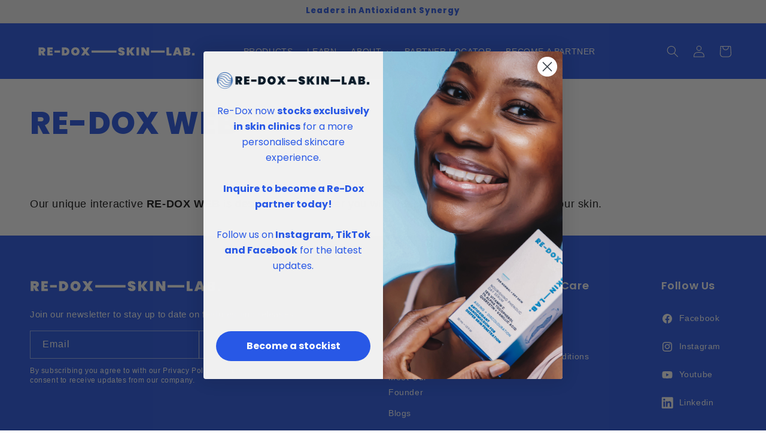

--- FILE ---
content_type: text/css
request_url: https://www.redoxskinlab.com/cdn/shop/t/19/assets/custom.css?v=92144954843870811181750091240
body_size: 2974
content:
.index .img-with-text-v2 .img-with-text-media img{height:auto;object-fit:contain;object-position:top}.index .star-product.img-with-text-v2 .img-with-text-media img{height:500px;object-fit:contain;object-position:top}span.swiper-pagination-bullet{border-radius:0;width:50px;height:5px!important}.read-more-text{max-width:400px}h1,.h1{font-size:43px;line-height:1.2}.slider-banner-items{position:relative}.slider-banner-text{max-width:560px;position:absolute;top:50%;left:7%;transform:translateY(-50%)}.slider-banner-text a,.slider-banner-text-mobile a{padding:15px 50px;border-radius:50px;font-weight:700}.slider-banner-text p{margin-bottom:50px}.slider-mobile{display:none}.slider-banner-text h2.h1{margin-bottom:20px}.feat-col-v2 a.full-unstyled-link{font-size:18px;text-align:center}@media screen and (max-width: 1300px){.slider-banner-text h2.h1{font-size:37px}}@media screen and (min-width: 1024px){p{line-height:25px}}@media screen and (max-width: 1024px){.slider-banner-text p{margin-bottom:25px}.slider-banner-text{max-width:455px;top:50%;left:6%}.slider-banner-text h2.h1{font-size:35px;margin-bottom:5px}.slider-banner-text p{margin-bottom:15px;font-size:16px}}@media screen and (max-width: 768px){.slider-desktop{display:none}.slider-mobile{display:block}.slider-banner-items-mobile{display:flex;flex-wrap:wrap}.slider-mobile{display:block;background:#f1f1f1}.slider-banner-text-mobile{text-align:center;padding:10px 30px 50px}.slider-banner-text-mobile p{margin-bottom:35px}.slider-banner-text-mobile h2{margin-bottom:15px}.index .img-with-text-v2 .img-with-text-media img{height:300px;object-fit:cover}}.img-with-text-flex>*{width:50%}.img-with-text-flex{display:flex;align-items:center;padding:50px 0;border-bottom:1px solid #2858E6}.img-with-text-media{padding:20px 45px 20px 0}.img-with-text-flex.image-on-top.text-first .img-with-text-media{padding:20px 0 20px 45px}.img-with-text-content{padding:0 80px 0 10px}.custom-button a{padding:15px 50px;border-radius:50px;font-weight:700;text-decoration:none}.img-text-link.custom-button{margin-top:40px}.story-sec-2 .img-with-text-flex,.story-sec-1 .img-with-text-flex{align-items:flex-start;border-bottom:none}@media screen and (max-width: 1400px){.img-with-text-content h2.h1{font-size:40px}}@media screen and (max-width: 1400px){.img-with-text-content h2.h1{font-size:31px}}@media screen and (max-width: 989px){.img-with-text-content p{font-size:15px}.img-with-text-v2.page-width-desktop{padding:0 25px}.custom-button a{padding:10px 17px;border-radius:50px;font-weight:700;font-size:16px}.img-with-text-flex{padding:0;border-bottom:1px solid #2858E6}}@media screen and (max-width: 768px){.img-with-text-media{padding:0}.img-with-text-flex>*{width:100%}.img-with-text-flex{display:flex;align-items:center;flex-direction:column}.img-with-text-v2.page-width-desktop{padding:20px}.img-with-text-flex.image-on-top{flex-direction:column-reverse}.img-with-text-content{padding:0}.img-with-text-content h2.h1{font-size:27px}.img-with-text-content.on-center{text-align:center}}.feat-col-v2 ul li{padding:0}.feat-col-v2 ul{margin:0 30px}.feat-col-v2 .collection__view-all a{text-decoration:none;font-size:26px;font-weight:bolder;font-family:Poppins}.collection__title.col-title-v2.title-wrapper{display:flex;justify-content:space-between;margin-bottom:45px}.feat-col-button a{text-decoration:unset;color:#fff;background:#2858e6;padding:12px 80px;border-radius:50px;font-weight:700}.feat-col-button{text-align:center}.center.collection__view-all span.icon-wrap svg{width:27px}.feat-col-v2 a.full-unstyled-link{font-size:20px}@media screen and (max-width: 1350px){.feat-col-v2 h2.title{font-size:33px}.feat-col-v2 .collection__view-all a{font-size:20px}.center.collection__view-all span.icon-wrap svg{width:22px}}@media screen and (max-width: 1110px){.feat-col-v2 a.full-unstyled-link{font-size:16px}}@media screen and (max-width: 989px){.feat-col-v2 .slider-buttons{display:none}.feat-col-v2 ul li{padding:0}}@media screen and (max-width: 768px){.feat-col-v2{padding:10px 0 40px}.collection__title.col-title-v2.title-wrapper{margin-bottom:15px}.feat-col-v2 h2.title{width:70%;font-size:28px}}@media screen and (max-width: 550px){.feat-col-v2 h2.title{width:70%;font-size:23px}.feat-col-v2 .collection__view-all a{font-size:17px}.center.collection__view-all span.icon-wrap svg{width:17px}}@media screen and (max-width: 450px){.collection__title.col-title-v2.title-wrapper{justify-content:space-between;margin-bottom:15px;flex-direction:column;align-content:center}.feat-col-v2 h2.title{width:100%;font-size:27px;text-align:center}.feat-col-v2{padding:0 0 40px!important}h1,.h1{font-size:32px;line-height:1.2}.star-product img{object-fit:contain!important}.img-with-text-v2 .img-with-text-flex{padding-bottom:55px}}.multi-v2 .rte p{line-height:25px}@media screen and (max-width: 1250px){.multi-v2 h2.title{font-size:33px}}@media screen and (max-width: 768px){.multi-v2 .multicolumn-card__image-wrapper--third-width{width:50%}.multi-v2 .multicolumn-card__info{padding-left:.5rem!important;padding-right:.5rem!important}.multi-v2 h2.title{text-align:center}}@media screen and (max-width: 450px){.multi-v2 .rte p{line-height:19px;font-size:15px}}.swiper-key,.multiple-image-swiper,.blog-slider,.steps-grid-swiper{width:100%;overflow:hidden}.multiple-image-heading h2.h1{margin-bottom:0}.multiple-image-wrapper{padding-top:20px;padding-bottom:20px}.multiple-image-heading p{margin-top:5px}.multiple-image-heading{margin-bottom:40px}.multiple-image-wrapper .swiper-pagination.swiper-pagination-clickable.swiper-pagination-bullets.swiper-pagination-horizontal{position:unset;text-align:left}.multiple-image-wrapper div:empty{display:block;position:unset}.multiple-swiper-buttons{display:flex;justify-content:space-between;margin:50px 0 15px;padding:0 0 45px;align-items:flex-end;border-bottom:1px solid #2858E6}.multiple-swiper-button2{display:flex;gap:35px;margin-right:15px}.swiper-button-next,.swiper-button-prev{z-index:unset!important}.multicolumn .title-wrapper-with-link{justify-content:center}.multi-subheading{text-align:center;max-width:1200px}.multiple-image-text .svg-wrapper{display:unset}.multiple-image-text h4{margin-top:5px}.multiple-image-wrapper .swiper-button-next,.multiple-image-wrapper .swiper-button-prev{z-index:unset!important;position:unset}.multiple-swiper-button2 .swiper-button-prev:after,.multiple-swiper-button2 .swiper-button-next:after{display:none}.multiple-swiper-button2 svg{width:45px}@media screen and (max-width: 1250px){.multiple-image-heading h2.h1{font-size:33px}}@media screen and (max-width: 768px){.multiple-image-heading{text-align:center}}.two-col-swiper.two-col-mobile{display:none}.two-col-flex{display:grid;grid-template-columns:1fr 1fr;gap:50px;margin-bottom:60px}.two-col-icons img{width:135px}.two-col-icons img{height:33px;width:auto}.two-col-prod-used a{text-decoration:none;color:#2958e6}.two-col-icons{margin:30px 0 25px}.two-col-wrapper{padding-bottom:55px}@media screen and (max-width: 1250px){.two-col-heading h2.h1{font-size:33px}}@media screen and (max-width: 768px){.two-col-flex{grid-template-columns:1fr;gap:25px;margin-bottom:20px}.two-col-heading h2.h1{text-align:center;margin-top:5px}.two-col-icons{margin:10px 0 15px}}.rtext-custom .button:after{box-shadow:unset!important}.rtext-custom .rich-text__blocks{max-width:100%}.rtext-custom .rich-text__text{margin:35px 30px 30px}.feat-col-button.rich-text__buttons a{font-size:unset}.rtext-custom .rich-text__text.fullw{margin:35px 0 30px}@media screen and (max-width: 1250px){.rtext-custom h2{font-size:33px}.rtext-custom .rich-text__text{margin-left:0;margin-right:0}}@media screen and (max-width: 768px){.rtext-custom .rich-text__text{margin:25px 0 10px}.rtext-custom .page-width{padding-left:0;padding-right:0}.rtext-custom h2{font-size:31px}}.img-text-2 .img-with-text-flex{border-bottom:unset;padding-bottom:0}.img-text-3 .img-with-text-flex{border-bottom:unset;padding-bottom:20px}@media screen and (max-width: 768px){.img-with-text-flex.image-on-top.text-first .img-with-text-media{padding:20px 0 0}}.bslider-article-image img{width:100%;height:350px;object-fit:cover;object-position:center;display:block;border-radius:5px}.bslider-article-content h3 a{text-decoration:none;font-weight:700;font-size:24px}.bslider-article-content{margin-right:30px}.blog-slider--heading a{text-decoration:none;font-size:26px;font-weight:bolder;font-family:Poppins}.blog-slider--heading{display:flex;justify-content:space-between;margin-bottom:45px;align-items:center}.blog-slider--heading h2.h1{margin:0}.blog-slider-spacings{border-top:1px solid #2858E6;padding-top:50px;margin-top:35px}.view-all-wrapper svg{width:27px}.blog-slider-items p.article-date{text-transform:uppercase;font-weight:700;font-size:16px;margin-bottom:0;margin-top:25px}.blog-slider-container .swiper-pagination.swiper-pagination-clickable.swiper-pagination-bullets.swiper-pagination-horizontal{position:unset;text-align:left}.blog-slider-container div:empty{display:block;position:unset}.blog-slider-container .swiper-button-next,.blog-slider-container .swiper-button-prev{z-index:unset!important;position:unset}.blog-slider-container .swiper-button-prev:after,.blog-slider-container .swiper-button-next:after{display:none}.blog-slider-container .multiple-swiper-buttons{border-bottom:unset}@media screen and (max-width: 1250px){.blog-slider--heading a{font-size:20px}.view-all-wrapper svg{width:22px}.blog-slider--heading h2.h1{font-size:33px}.bslider-article-image img{width:100%;height:220px;object-fit:cover;object-position:center;display:block;border-radius:5px}}@media screen and (max-width: 768px){.bslider-article-content h3 a{font-size:22px}.blog-slider--heading h2.h1{font-size:27px}p.art-blog-excerpt{line-height:20px}}@media screen and (max-width: 550px){.blog-slider--heading a{font-size:17px}.view-all-wrapper svg{width:17px}.blog-slider-spacings{padding-top:25px;margin-top:5px}.blog-slider--heading{margin-bottom:25px}}.accordion-custom .accordion{border-bottom:1px solid #000;border-top:1px solid}.accordion-custom .accordion__title{font-weight:700;font-size:18px}.accordion-custom .collapsible-content summary:hover .accordion__title{text-decoration:none}.accordion-custom .accordion summary{padding:1.8rem 0}@media screen and (max-width: 1250px){.accordion-custom h2.collapsible-content__heading.inline-richtext.h1{font-size:33px}}@media screen and (max-width: 768px){.accordion-custom h2.collapsible-content__heading.inline-richtext.h1{font-size:27px;margin-bottom:0}.accordion-custom .accordion__title{font-weight:700;font-size:16px}}.contact-icon-flex{display:flex;flex-wrap:wrap;padding-top:80px}.contact-icon-items{width:33.333%;margin:auto;text-align:center}.contact-icon-container h2.h1{margin-top:0;margin-bottom:0}.contact-icon-container .page-width{padding-top:65px;padding-bottom:65px}.contact-icon-heading.center-heading{text-align:center}.contact-icon-items img{width:60px}.contact-icon-content h4{text-transform:none;font-size:25px;margin:20px 0 0}@media screen and (max-width: 1250px){.contact-icon-heading h2.h1{font-size:33px}.contact-icon-items img{width:40px}.contact-icon-content h4{font-size:20px;margin:5px 0 0}.contact-icon-flex{padding-top:40px}.contact-icon-content p{font-size:14px}.contact-icon-container .page-width{padding-top:35px;padding-bottom:30px}}@media screen and (max-width: 989px){.contact-icon-flex{padding-top:40px;gap:30px}}@media screen and (max-width: 768px){.contact-icon-items{width:100%}.contact-icon-heading h2.h1{font-size:27px}}.blog-grid-spacings{display:flex;flex-wrap:wrap;align-items:flex-start}.blog-grid-container{padding:40px 20px;max-width:1400px;margin:0 auto}.blog-grid-spacings{display:flex;gap:30px}.blog-grid-sidebar{flex:1;max-width:275px}.blog-grid-sidebar h2{font-size:20px;margin-bottom:15px}.blog-grid-categories{list-style:none;padding:0}.blog-grid-categories li{margin-bottom:10px}.blog-grid-categories a{text-decoration:none;color:#333}.grid-article-grid{flex:3;display:grid;grid-template-columns:1fr;gap:40px}.grid-article-grid .blog-article:first-child{grid-column:span 1}.grid-article-grid .blog-article img{margin-bottom:10px;width:100%;height:350px;object-fit:cover;object-position:center;display:block;border-radius:5px}.blog-article h2{font-size:18px;margin:10px 0 5px;color:#0047bb}.blog-article p{color:#000;margin-bottom:10px}.article-date{font-size:12px;color:#999}.blog-article a{text-decoration:none;display:block}.blog-grid-categories a.active{font-weight:700;color:#0047bb;text-decoration:underline}ul.blog-grid-categories li a{font-size:16px}ul.blog-grid-categories li.active{border:1px solid;padding:5px 10px}ul.blog-grid-categories li{padding:5px 10px}p.grid-article-meta em{font-style:normal;background:#f1f1f1;padding:5px 8px;text-transform:capitalize}.grid-article-grid .blog-article:first-child a img{height:400px}.grid-card-content h4{text-transform:capitalize}.grid-card-content h4 a{color:#2858e6;font-size:22px}.blog-article{margin-top:30px}.grid-card-content span.icon-wrap svg{width:11px;transform:rotate(-90deg)}.sidebar-mobile{display:none}a.read-more-link{color:#000}.blog-category-dropdown{width:100%;max-width:300px;margin:0 auto;padding:.5rem}#blog-category-select{width:100%;padding:.75rem 1rem;border:1px solid #ccc;border-radius:8px;font-size:1rem;-webkit-appearance:none;appearance:none;background:url('data:image/svg+xml;utf8,<svg fill="gray" height="24" viewBox="0 0 24 24" width="24" xmlns="http://www.w3.org/2000/svg"><path d="M7 10l5 5 5-5z"/></svg>') no-repeat right 1rem center;background-color:#fff;background-size:1rem}@media screen and (max-width: 1024px){.sidebar-desktop{display:none}.sidebar-mobile{display:block}.grid-article-grid{flex:unset}.blog-grid-sidebar{flex:unset;max-width:unset}select#blog-category-select{padding:8px;border-radius:5px;width:250px}.blog-grid-spacings{display:flex;gap:5px;flex-wrap:wrap;align-items:flex-start}}@media screen and (max-width: 768px){.grid-article-grid .blog-article img,.grid-article-grid .blog-article:first-child a img{height:220px}.grid-card-content h4 a{font-size:16px}.grid-article-grid{gap:10px}.blog-grid-sidebar h2{font-size:27px;margin-bottom:15px;color:#2858e6;margin-top:0}}@media screen and (min-width: 500px){.grid-article-grid{grid-template-columns:repeat(2,1fr)}.grid-article-grid .blog-article:first-child{grid-column:span 2}}article.article-template{padding-top:50px}.hide-article-img,.article-template__content img:first-child{display:none}article.article-template h1.article-template__title{text-transform:capitalize}.article-template__hero-container{max-width:1400px!important}.article-template header{margin-top:0!important}.art-blog-cat p.grid-article-meta a{font-style:normal;background:#f1f1f1;padding:5px 8px;text-transform:capitalize;text-decoration:none;color:#000}.article-blog-heading{margin-top:30px;margin-bottom:30px}@media screen and (max-width: 1250px){article.article-template h1.article-template__title{font-size:33px}}@media screen and (max-width: 989px){article.article-template h1.article-template__title{font-size:27px}article.article-template{padding-top:20px}}.logo-list-flex{display:flex;gap:20px;flex-wrap:wrap;justify-content:space-between}.logo-list-items img{width:100px;height:100px}.logo-list-container{padding:40px 0}.logo-list-items{text-align:center}@media screen and (max-width: 1024px){.logo-list-flex{display:flex;gap:35px;flex-wrap:wrap;justify-content:center}}@media screen and (max-width: 768px){.logo-list-items{width:33.333%;padding:0 15px}.logo-list-flex{gap:0;row-gap:20px}}@media screen and (max-width: 500px){.logo-list-items{width:30%}}.product__title h1{font-size:40px}@media screen and (max-width: 1250px){.product__title h1{font-size:33px}}@media screen and (max-width: 989px){.product__title h1{font-size:27px}}@media screen and (max-width: 768px){.product__title{margin-top:15px}}.metafield-gallery img{height:27px;width:auto}.footer-block--newsletter{display:flex;flex-direction:column;align-items:flex-start!important}.footer-block.grid__item:first-child{width:45%}.footer-block.grid__item{width:17%}.footer-block.grid__item:last-child{width:10%}.footer-block.grid__item:nth-child(2){width:10%}footer.footer .grid{column-gap:0!important}.footer-block--newsletter.scroll-trigger.animate--slide-in{margin-right:50px;padding-right:50px}.footer-block.grid__item.footer-block--menu{margin-left:20px}.newsletter-top-image img{width:320px}.newsletter_note p{font-size:12px;line-height:16px}.newsletter_description p{font-size:1.5rem}h2.footer-block__heading{font-weight:600}.footer-block__details-content.text-with-social ul{display:flex;flex-direction:column;padding-left:0}a.link.list-social__link{padding-left:0}.list-social__item a{color:#fff;text-decoration:unset}li.list-social__item a span.svg-wrapper{margin-right:10px}.footer-block.grid__item:nth-child(3){margin-right:30px;margin-left:30px}.footer__content-bottom{border-top:unset}.footer__content-bottom-wrapper.page-width-custom{border-top:solid .1rem rgba(var(--color-foreground),.5)}.footer__content-bottom-wrapper.page-width-custom{max-width:1300px;margin:auto}.footer__copyright.caption{display:flex;justify-content:space-between;width:100%}.footer .policies li{margin-left:20px}.footer .policies li small{text-decoration:underline}.footer .newsletter-custom{display:flex;width:100%;gap:5px}.footer button#Subscribe{position:unset;width:30%;height:4.5rem;margin-top:1px;box-shadow:0 0 0 var(--inputs-border-width) rgba(var(--color-foreground),var(--inputs-border-opacity))}.footer .newsletter-form__field-wrapper{width:70%;max-width:100%}.footer .newsletter-form{align-items:flex-start;margin:0 auto;max-width:90%}@media screen and (max-width: 1024px){.footer-block.grid__item:first-child{width:100%}.footer-block--newsletter.scroll-trigger.animate--slide-in{margin-right:0;padding-right:0}}@media screen and (max-width: 749px){.footer-block__newsletter{text-align:left;flex-grow:1}.footer .newsletter-form{align-items:flex-start;margin:0 auto;max-width:100%}.footer-block.grid__item.footer-block--menu{margin-left:0}.footer-block--newsletter{margin-bottom:30px}.footer-block.grid__item:nth-child(2),.footer-block.grid__item:last-child{width:100%}.footer-block__details-content .list-menu__item--link{padding-bottom:0!important}.footer__copyright.caption{display:flex;justify-content:space-between;width:100%;flex-direction:column}.footer__content-top{padding-bottom:0!important}.footer-block--newsletter{align-items:center!important}.footer-block--newsletter.scroll-trigger.animate--slide-in{gap:10px}.list-social__link{padding-bottom:0!important}}.product__single-button a{font-family:Poppins;font-weight:700;text-decoration:none;display:block;text-align:center;padding:10px 5px;border-radius:50px}.section-collapse h3.accordion__title{font-size:28px;margin-top:5px;margin-bottom:5px}.accordion-subheading{font-size:15px;font-style:italic}@media screen and (max-width: 1250px){.collapsible-content__header h2.h1{font-size:33px}}@media screen and (max-width: 768px){.section-collapse h3.accordion__title{font-size:24px;margin-top:5px;margin-bottom:5px}.section-collapse .accordion summary{padding-bottom:5px}}@media screen and (max-width: 768px){.accordion-subheading{font-size:13px}}.product-img-text .img-with-text-flex{background:#f1f1f1;padding:0;margin:50px 0;border-bottom:unset}.product-img-text .img-with-text-content{padding:0 50px}.product-img-text .img-with-text-media{padding:0 45px 0 0}.img-with-text-media.image-first img{margin-bottom:-10px}@media screen and (max-width: 768px){.product-img-text .img-with-text-content{padding:10px 30px 45px}.product-img-text .img-with-text-media{padding:0}.product-img-text .img-with-text-flex{background:#f1f1f1;padding:0;margin:20px 0;border-bottom:unset}}.steps-grid-steps{border:1.5px solid;display:inline;padding:5px 15px;border-radius:5px;font-weight:700}.steps-grid-text{margin-top:5px}.steps-grid-title p{margin-top:10px}.steps-grid-wrapper{padding-top:30px;padding-bottom:45px}.steps-grid-heading h2.h1{margin-top:0}@media screen and (max-width: 1250px){.steps-grid-heading h2.h1{font-size:33px}.steps-grid-wrapper{padding-top:5px;padding-bottom:30px}}.shopify-policy__container{max-width:1300px;padding-bottom:40px}.shopify-policy__title h1{color:#2858e6}@media screen and (max-width: 1250px){h1.main-page-title.page-title.h0{font-size:33px}}@media screen and (max-width: 989px){h1.main-page-title.page-title.h0{font-size:27px}}
/*# sourceMappingURL=/cdn/shop/t/19/assets/custom.css.map?v=92144954843870811181750091240 */


--- FILE ---
content_type: text/javascript
request_url: https://www.redoxskinlab.com/cdn/shop/t/19/assets/custom.js?v=141516992039171806511750090831
body_size: -31
content:
document.addEventListener("DOMContentLoaded",function(){var swiper=new Swiper(".swiper-key",{slidesPerView:1,autoplay:{delay:5e3,disableOnInteraction:!1},loop:!0,pagination:{el:".swiper-pagination",clickable:!0},navigation:{nextEl:".swiper-button-next",prevEl:".swiper-button-prev"}})}),document.addEventListener("DOMContentLoaded",function(){var swiper=new Swiper(".multiple-image-swiper",{slidesPerView:1.5,spaceBetween:15,loop:!0,pagination:{el:".swiper-pagination",clickable:!0},navigation:{nextEl:".swiper-button-next",prevEl:".swiper-button-prev"},breakpoints:{500:{slidesPerView:2.5,spaceBetween:15},768:{slidesPerView:4.5,spaceBetween:15},1100:{slidesPerView:6.5,spaceBetween:15}}})}),document.addEventListener("DOMContentLoaded",function(){var swiper=new Swiper(".blog-slider",{slidesPerView:1.4,loop:!0,spaceBetween:20,pagination:{el:".swiper-pagination",clickable:!0},navigation:{nextEl:".swiper-button-next",prevEl:".swiper-button-prev"},breakpoints:{500:{slidesPerView:2.5,spaceBetween:15},989:{slidesPerView:3.2,spaceBetween:20}}})}),document.addEventListener("DOMContentLoaded",function(){var select=document.getElementById("blog-category-select");select.addEventListener("change",function(){this.value&&(window.location.href=this.value)})}),document.addEventListener("DOMContentLoaded",function(){var swiper=new Swiper(".steps-grid-swiper",{slidesPerView:1.2,loop:!0,spaceBetween:15,breakpoints:{500:{slidesPerView:2.5,spaceBetween:15},989:{slidesPerView:3,spaceBetween:35}}})}),$(document).ready(function(){var maxLength=200;$(".index .img-with-text-content p").each(function(){var fullText=$(this).text();if(fullText.length>maxLength){var visibleText=fullText.substr(0,maxLength),hiddenText=fullText.substr(maxLength),html=`
        ${visibleText}<span class="dots">...</span>
        <span class="more-text" style="display: none;">${hiddenText}</span>
        <a href="#" class="read-more-link">Read more</a>
      `;$(this).html(html)}}),$(document).on("click",".read-more-link",function(e){e.preventDefault();var $link=$(this),$parent=$link.closest(".img-with-text-content p");$parent.find(".more-text").slideToggle(200),$parent.find(".dots").toggle(),$link.text($link.text()==="Read more"?"Read less":"Read more")})}),document.addEventListener("DOMContentLoaded",function(){document.querySelectorAll(".accordion__content").forEach(content=>{if(!content.textContent.trim()){const accordionParent=content.closest(".accordion");accordionParent&&(accordionParent.style.display="none")}})});
//# sourceMappingURL=/cdn/shop/t/19/assets/custom.js.map?v=141516992039171806511750090831
